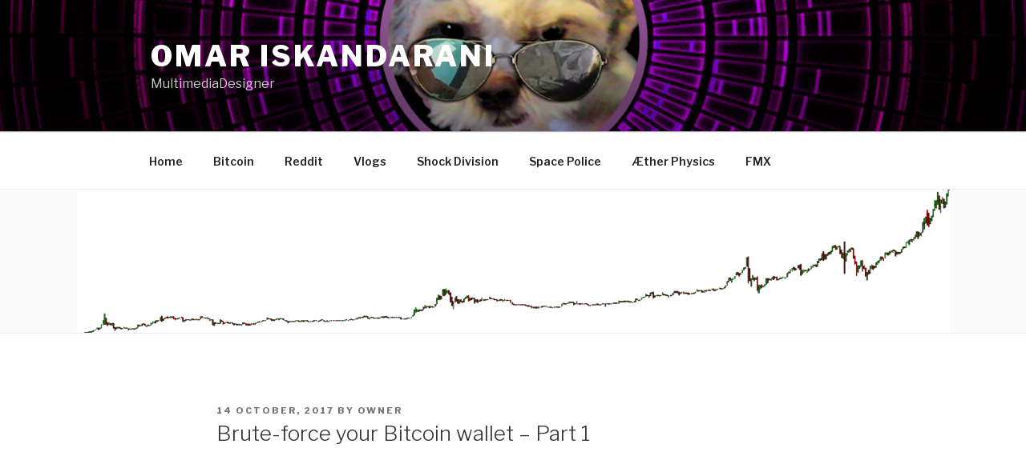

--- FILE ---
content_type: text/css
request_url: https://omariskandarani.com/wp-content/themes/twentyseventeen-child/style.css?ver=20221101
body_size: 428
content:
/*
 Theme Name:   Twenty Seventeen Child
 Theme URI:    https://www.omariskandarani.com
 Description:  Twenty Seventeen Child Theme
 Author:       Iskandarani Productions
 Author URI:   https://www.omariskandarani.com
 Template:     twentyseventeen
 Version:      1.0.0
 Tags:         omariskandarani
 Text Domain:  twentyseventeen-child
*/

/* -------------------------------------------------------------- */

/* Scroll down arrow */


	.menu-scroll-down .icon {
		height: 38px;
		width: 38px;
	}

	.site-branding a:hover {
		opacity: 0.7;
		color: #b400ff;
	}




	.blog:not(.has-sidebar) #primary article,
	.archive:not(.page-one-column):not(.has-sidebar) #primary article,
	.search:not(.has-sidebar) #primary article,
	.error404:not(.has-sidebar) #primary .page-content,
	.error404.has-sidebar #primary .page-content,
	body.page-two-column:not(.archive) #primary .entry-content,
	body.page-two-column #comments {
		float: none;
		width: 100%;  
 	}



